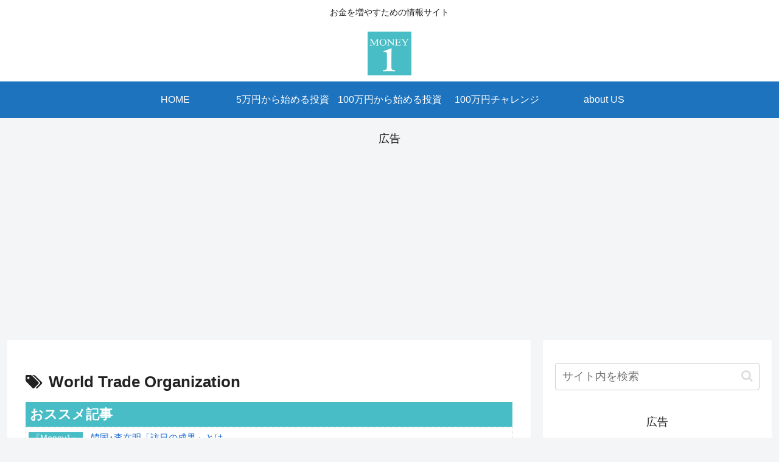

--- FILE ---
content_type: text/html; charset=utf-8
request_url: https://www.google.com/recaptcha/api2/aframe
body_size: 267
content:
<!DOCTYPE HTML><html><head><meta http-equiv="content-type" content="text/html; charset=UTF-8"></head><body><script nonce="sfZNLipTiZleeoC3RKE_6Q">/** Anti-fraud and anti-abuse applications only. See google.com/recaptcha */ try{var clients={'sodar':'https://pagead2.googlesyndication.com/pagead/sodar?'};window.addEventListener("message",function(a){try{if(a.source===window.parent){var b=JSON.parse(a.data);var c=clients[b['id']];if(c){var d=document.createElement('img');d.src=c+b['params']+'&rc='+(localStorage.getItem("rc::a")?sessionStorage.getItem("rc::b"):"");window.document.body.appendChild(d);sessionStorage.setItem("rc::e",parseInt(sessionStorage.getItem("rc::e")||0)+1);localStorage.setItem("rc::h",'1768385399170');}}}catch(b){}});window.parent.postMessage("_grecaptcha_ready", "*");}catch(b){}</script></body></html>

--- FILE ---
content_type: text/css
request_url: https://money1.jp/wp-content/plugins/osusumekun01/style/style.css?ver=6.7.4&fver=20241128042349
body_size: 456
content:
@charset "UTF-8";
/* ver 0.33 */
.osusumekun-box {
	padding: 4px !important;
	margin-top:0px;
}
.osusumekun-item{
	line-height:1.4em;
	margin-bottom:7px;
	padding-bottom:4px;
	border-bottom:4px dotted #CCC;
	list-style:none;
}
.osusumekun-item a{
	text-decoration:none;
}
.osusumekun-site{
	display:inline;
	background-color: #2F80ED;
    border-radius:0;
    font-size: 14px;
    color: #fff;
    padding: 1px 5px;
    margin-right:7px;
    max-width: 80%;
    white-space: nowrap;
    overflow: hidden;
    text-overflow: ellipsis;
	line-height: 1.25;
}
.osusumekun-site.my{
	background-image: initial !important;
	background-color: #48BDC6;
	border-radius:0 !important;
}

.osusumekun-title{
	padding-left:1px;
	font-size:15px;
	display:inline;
}

.osusumekun-head{
	position: relative;
	background-color:#48BDC6;
	color:#FFFFFF;
    padding: 7px;
    margin: 4px 0 0 0;
    font-size: 22px;
    line-height: 1.25;
    font-weight: 700;
}